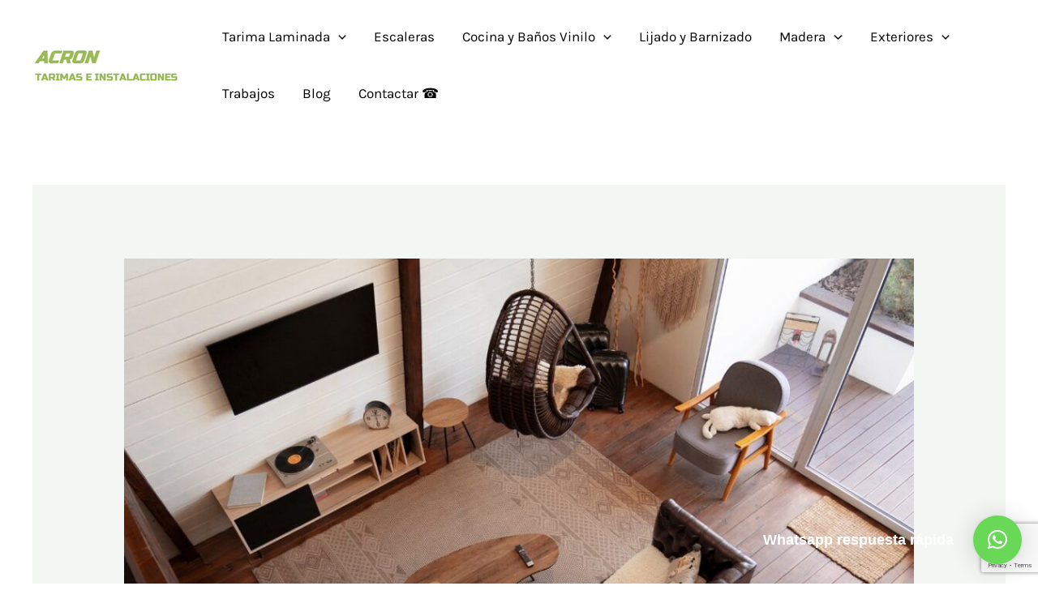

--- FILE ---
content_type: text/html; charset=utf-8
request_url: https://www.google.com/recaptcha/api2/anchor?ar=1&k=6LdzWnsaAAAAABxeZ2-T9vsmJj7sA4Vn2-eetIL6&co=aHR0cHM6Ly9hY3JvbnRhcmltYXMuZXM6NDQz&hl=en&v=PoyoqOPhxBO7pBk68S4YbpHZ&size=invisible&anchor-ms=20000&execute-ms=30000&cb=du5771go4640
body_size: 48672
content:
<!DOCTYPE HTML><html dir="ltr" lang="en"><head><meta http-equiv="Content-Type" content="text/html; charset=UTF-8">
<meta http-equiv="X-UA-Compatible" content="IE=edge">
<title>reCAPTCHA</title>
<style type="text/css">
/* cyrillic-ext */
@font-face {
  font-family: 'Roboto';
  font-style: normal;
  font-weight: 400;
  font-stretch: 100%;
  src: url(//fonts.gstatic.com/s/roboto/v48/KFO7CnqEu92Fr1ME7kSn66aGLdTylUAMa3GUBHMdazTgWw.woff2) format('woff2');
  unicode-range: U+0460-052F, U+1C80-1C8A, U+20B4, U+2DE0-2DFF, U+A640-A69F, U+FE2E-FE2F;
}
/* cyrillic */
@font-face {
  font-family: 'Roboto';
  font-style: normal;
  font-weight: 400;
  font-stretch: 100%;
  src: url(//fonts.gstatic.com/s/roboto/v48/KFO7CnqEu92Fr1ME7kSn66aGLdTylUAMa3iUBHMdazTgWw.woff2) format('woff2');
  unicode-range: U+0301, U+0400-045F, U+0490-0491, U+04B0-04B1, U+2116;
}
/* greek-ext */
@font-face {
  font-family: 'Roboto';
  font-style: normal;
  font-weight: 400;
  font-stretch: 100%;
  src: url(//fonts.gstatic.com/s/roboto/v48/KFO7CnqEu92Fr1ME7kSn66aGLdTylUAMa3CUBHMdazTgWw.woff2) format('woff2');
  unicode-range: U+1F00-1FFF;
}
/* greek */
@font-face {
  font-family: 'Roboto';
  font-style: normal;
  font-weight: 400;
  font-stretch: 100%;
  src: url(//fonts.gstatic.com/s/roboto/v48/KFO7CnqEu92Fr1ME7kSn66aGLdTylUAMa3-UBHMdazTgWw.woff2) format('woff2');
  unicode-range: U+0370-0377, U+037A-037F, U+0384-038A, U+038C, U+038E-03A1, U+03A3-03FF;
}
/* math */
@font-face {
  font-family: 'Roboto';
  font-style: normal;
  font-weight: 400;
  font-stretch: 100%;
  src: url(//fonts.gstatic.com/s/roboto/v48/KFO7CnqEu92Fr1ME7kSn66aGLdTylUAMawCUBHMdazTgWw.woff2) format('woff2');
  unicode-range: U+0302-0303, U+0305, U+0307-0308, U+0310, U+0312, U+0315, U+031A, U+0326-0327, U+032C, U+032F-0330, U+0332-0333, U+0338, U+033A, U+0346, U+034D, U+0391-03A1, U+03A3-03A9, U+03B1-03C9, U+03D1, U+03D5-03D6, U+03F0-03F1, U+03F4-03F5, U+2016-2017, U+2034-2038, U+203C, U+2040, U+2043, U+2047, U+2050, U+2057, U+205F, U+2070-2071, U+2074-208E, U+2090-209C, U+20D0-20DC, U+20E1, U+20E5-20EF, U+2100-2112, U+2114-2115, U+2117-2121, U+2123-214F, U+2190, U+2192, U+2194-21AE, U+21B0-21E5, U+21F1-21F2, U+21F4-2211, U+2213-2214, U+2216-22FF, U+2308-230B, U+2310, U+2319, U+231C-2321, U+2336-237A, U+237C, U+2395, U+239B-23B7, U+23D0, U+23DC-23E1, U+2474-2475, U+25AF, U+25B3, U+25B7, U+25BD, U+25C1, U+25CA, U+25CC, U+25FB, U+266D-266F, U+27C0-27FF, U+2900-2AFF, U+2B0E-2B11, U+2B30-2B4C, U+2BFE, U+3030, U+FF5B, U+FF5D, U+1D400-1D7FF, U+1EE00-1EEFF;
}
/* symbols */
@font-face {
  font-family: 'Roboto';
  font-style: normal;
  font-weight: 400;
  font-stretch: 100%;
  src: url(//fonts.gstatic.com/s/roboto/v48/KFO7CnqEu92Fr1ME7kSn66aGLdTylUAMaxKUBHMdazTgWw.woff2) format('woff2');
  unicode-range: U+0001-000C, U+000E-001F, U+007F-009F, U+20DD-20E0, U+20E2-20E4, U+2150-218F, U+2190, U+2192, U+2194-2199, U+21AF, U+21E6-21F0, U+21F3, U+2218-2219, U+2299, U+22C4-22C6, U+2300-243F, U+2440-244A, U+2460-24FF, U+25A0-27BF, U+2800-28FF, U+2921-2922, U+2981, U+29BF, U+29EB, U+2B00-2BFF, U+4DC0-4DFF, U+FFF9-FFFB, U+10140-1018E, U+10190-1019C, U+101A0, U+101D0-101FD, U+102E0-102FB, U+10E60-10E7E, U+1D2C0-1D2D3, U+1D2E0-1D37F, U+1F000-1F0FF, U+1F100-1F1AD, U+1F1E6-1F1FF, U+1F30D-1F30F, U+1F315, U+1F31C, U+1F31E, U+1F320-1F32C, U+1F336, U+1F378, U+1F37D, U+1F382, U+1F393-1F39F, U+1F3A7-1F3A8, U+1F3AC-1F3AF, U+1F3C2, U+1F3C4-1F3C6, U+1F3CA-1F3CE, U+1F3D4-1F3E0, U+1F3ED, U+1F3F1-1F3F3, U+1F3F5-1F3F7, U+1F408, U+1F415, U+1F41F, U+1F426, U+1F43F, U+1F441-1F442, U+1F444, U+1F446-1F449, U+1F44C-1F44E, U+1F453, U+1F46A, U+1F47D, U+1F4A3, U+1F4B0, U+1F4B3, U+1F4B9, U+1F4BB, U+1F4BF, U+1F4C8-1F4CB, U+1F4D6, U+1F4DA, U+1F4DF, U+1F4E3-1F4E6, U+1F4EA-1F4ED, U+1F4F7, U+1F4F9-1F4FB, U+1F4FD-1F4FE, U+1F503, U+1F507-1F50B, U+1F50D, U+1F512-1F513, U+1F53E-1F54A, U+1F54F-1F5FA, U+1F610, U+1F650-1F67F, U+1F687, U+1F68D, U+1F691, U+1F694, U+1F698, U+1F6AD, U+1F6B2, U+1F6B9-1F6BA, U+1F6BC, U+1F6C6-1F6CF, U+1F6D3-1F6D7, U+1F6E0-1F6EA, U+1F6F0-1F6F3, U+1F6F7-1F6FC, U+1F700-1F7FF, U+1F800-1F80B, U+1F810-1F847, U+1F850-1F859, U+1F860-1F887, U+1F890-1F8AD, U+1F8B0-1F8BB, U+1F8C0-1F8C1, U+1F900-1F90B, U+1F93B, U+1F946, U+1F984, U+1F996, U+1F9E9, U+1FA00-1FA6F, U+1FA70-1FA7C, U+1FA80-1FA89, U+1FA8F-1FAC6, U+1FACE-1FADC, U+1FADF-1FAE9, U+1FAF0-1FAF8, U+1FB00-1FBFF;
}
/* vietnamese */
@font-face {
  font-family: 'Roboto';
  font-style: normal;
  font-weight: 400;
  font-stretch: 100%;
  src: url(//fonts.gstatic.com/s/roboto/v48/KFO7CnqEu92Fr1ME7kSn66aGLdTylUAMa3OUBHMdazTgWw.woff2) format('woff2');
  unicode-range: U+0102-0103, U+0110-0111, U+0128-0129, U+0168-0169, U+01A0-01A1, U+01AF-01B0, U+0300-0301, U+0303-0304, U+0308-0309, U+0323, U+0329, U+1EA0-1EF9, U+20AB;
}
/* latin-ext */
@font-face {
  font-family: 'Roboto';
  font-style: normal;
  font-weight: 400;
  font-stretch: 100%;
  src: url(//fonts.gstatic.com/s/roboto/v48/KFO7CnqEu92Fr1ME7kSn66aGLdTylUAMa3KUBHMdazTgWw.woff2) format('woff2');
  unicode-range: U+0100-02BA, U+02BD-02C5, U+02C7-02CC, U+02CE-02D7, U+02DD-02FF, U+0304, U+0308, U+0329, U+1D00-1DBF, U+1E00-1E9F, U+1EF2-1EFF, U+2020, U+20A0-20AB, U+20AD-20C0, U+2113, U+2C60-2C7F, U+A720-A7FF;
}
/* latin */
@font-face {
  font-family: 'Roboto';
  font-style: normal;
  font-weight: 400;
  font-stretch: 100%;
  src: url(//fonts.gstatic.com/s/roboto/v48/KFO7CnqEu92Fr1ME7kSn66aGLdTylUAMa3yUBHMdazQ.woff2) format('woff2');
  unicode-range: U+0000-00FF, U+0131, U+0152-0153, U+02BB-02BC, U+02C6, U+02DA, U+02DC, U+0304, U+0308, U+0329, U+2000-206F, U+20AC, U+2122, U+2191, U+2193, U+2212, U+2215, U+FEFF, U+FFFD;
}
/* cyrillic-ext */
@font-face {
  font-family: 'Roboto';
  font-style: normal;
  font-weight: 500;
  font-stretch: 100%;
  src: url(//fonts.gstatic.com/s/roboto/v48/KFO7CnqEu92Fr1ME7kSn66aGLdTylUAMa3GUBHMdazTgWw.woff2) format('woff2');
  unicode-range: U+0460-052F, U+1C80-1C8A, U+20B4, U+2DE0-2DFF, U+A640-A69F, U+FE2E-FE2F;
}
/* cyrillic */
@font-face {
  font-family: 'Roboto';
  font-style: normal;
  font-weight: 500;
  font-stretch: 100%;
  src: url(//fonts.gstatic.com/s/roboto/v48/KFO7CnqEu92Fr1ME7kSn66aGLdTylUAMa3iUBHMdazTgWw.woff2) format('woff2');
  unicode-range: U+0301, U+0400-045F, U+0490-0491, U+04B0-04B1, U+2116;
}
/* greek-ext */
@font-face {
  font-family: 'Roboto';
  font-style: normal;
  font-weight: 500;
  font-stretch: 100%;
  src: url(//fonts.gstatic.com/s/roboto/v48/KFO7CnqEu92Fr1ME7kSn66aGLdTylUAMa3CUBHMdazTgWw.woff2) format('woff2');
  unicode-range: U+1F00-1FFF;
}
/* greek */
@font-face {
  font-family: 'Roboto';
  font-style: normal;
  font-weight: 500;
  font-stretch: 100%;
  src: url(//fonts.gstatic.com/s/roboto/v48/KFO7CnqEu92Fr1ME7kSn66aGLdTylUAMa3-UBHMdazTgWw.woff2) format('woff2');
  unicode-range: U+0370-0377, U+037A-037F, U+0384-038A, U+038C, U+038E-03A1, U+03A3-03FF;
}
/* math */
@font-face {
  font-family: 'Roboto';
  font-style: normal;
  font-weight: 500;
  font-stretch: 100%;
  src: url(//fonts.gstatic.com/s/roboto/v48/KFO7CnqEu92Fr1ME7kSn66aGLdTylUAMawCUBHMdazTgWw.woff2) format('woff2');
  unicode-range: U+0302-0303, U+0305, U+0307-0308, U+0310, U+0312, U+0315, U+031A, U+0326-0327, U+032C, U+032F-0330, U+0332-0333, U+0338, U+033A, U+0346, U+034D, U+0391-03A1, U+03A3-03A9, U+03B1-03C9, U+03D1, U+03D5-03D6, U+03F0-03F1, U+03F4-03F5, U+2016-2017, U+2034-2038, U+203C, U+2040, U+2043, U+2047, U+2050, U+2057, U+205F, U+2070-2071, U+2074-208E, U+2090-209C, U+20D0-20DC, U+20E1, U+20E5-20EF, U+2100-2112, U+2114-2115, U+2117-2121, U+2123-214F, U+2190, U+2192, U+2194-21AE, U+21B0-21E5, U+21F1-21F2, U+21F4-2211, U+2213-2214, U+2216-22FF, U+2308-230B, U+2310, U+2319, U+231C-2321, U+2336-237A, U+237C, U+2395, U+239B-23B7, U+23D0, U+23DC-23E1, U+2474-2475, U+25AF, U+25B3, U+25B7, U+25BD, U+25C1, U+25CA, U+25CC, U+25FB, U+266D-266F, U+27C0-27FF, U+2900-2AFF, U+2B0E-2B11, U+2B30-2B4C, U+2BFE, U+3030, U+FF5B, U+FF5D, U+1D400-1D7FF, U+1EE00-1EEFF;
}
/* symbols */
@font-face {
  font-family: 'Roboto';
  font-style: normal;
  font-weight: 500;
  font-stretch: 100%;
  src: url(//fonts.gstatic.com/s/roboto/v48/KFO7CnqEu92Fr1ME7kSn66aGLdTylUAMaxKUBHMdazTgWw.woff2) format('woff2');
  unicode-range: U+0001-000C, U+000E-001F, U+007F-009F, U+20DD-20E0, U+20E2-20E4, U+2150-218F, U+2190, U+2192, U+2194-2199, U+21AF, U+21E6-21F0, U+21F3, U+2218-2219, U+2299, U+22C4-22C6, U+2300-243F, U+2440-244A, U+2460-24FF, U+25A0-27BF, U+2800-28FF, U+2921-2922, U+2981, U+29BF, U+29EB, U+2B00-2BFF, U+4DC0-4DFF, U+FFF9-FFFB, U+10140-1018E, U+10190-1019C, U+101A0, U+101D0-101FD, U+102E0-102FB, U+10E60-10E7E, U+1D2C0-1D2D3, U+1D2E0-1D37F, U+1F000-1F0FF, U+1F100-1F1AD, U+1F1E6-1F1FF, U+1F30D-1F30F, U+1F315, U+1F31C, U+1F31E, U+1F320-1F32C, U+1F336, U+1F378, U+1F37D, U+1F382, U+1F393-1F39F, U+1F3A7-1F3A8, U+1F3AC-1F3AF, U+1F3C2, U+1F3C4-1F3C6, U+1F3CA-1F3CE, U+1F3D4-1F3E0, U+1F3ED, U+1F3F1-1F3F3, U+1F3F5-1F3F7, U+1F408, U+1F415, U+1F41F, U+1F426, U+1F43F, U+1F441-1F442, U+1F444, U+1F446-1F449, U+1F44C-1F44E, U+1F453, U+1F46A, U+1F47D, U+1F4A3, U+1F4B0, U+1F4B3, U+1F4B9, U+1F4BB, U+1F4BF, U+1F4C8-1F4CB, U+1F4D6, U+1F4DA, U+1F4DF, U+1F4E3-1F4E6, U+1F4EA-1F4ED, U+1F4F7, U+1F4F9-1F4FB, U+1F4FD-1F4FE, U+1F503, U+1F507-1F50B, U+1F50D, U+1F512-1F513, U+1F53E-1F54A, U+1F54F-1F5FA, U+1F610, U+1F650-1F67F, U+1F687, U+1F68D, U+1F691, U+1F694, U+1F698, U+1F6AD, U+1F6B2, U+1F6B9-1F6BA, U+1F6BC, U+1F6C6-1F6CF, U+1F6D3-1F6D7, U+1F6E0-1F6EA, U+1F6F0-1F6F3, U+1F6F7-1F6FC, U+1F700-1F7FF, U+1F800-1F80B, U+1F810-1F847, U+1F850-1F859, U+1F860-1F887, U+1F890-1F8AD, U+1F8B0-1F8BB, U+1F8C0-1F8C1, U+1F900-1F90B, U+1F93B, U+1F946, U+1F984, U+1F996, U+1F9E9, U+1FA00-1FA6F, U+1FA70-1FA7C, U+1FA80-1FA89, U+1FA8F-1FAC6, U+1FACE-1FADC, U+1FADF-1FAE9, U+1FAF0-1FAF8, U+1FB00-1FBFF;
}
/* vietnamese */
@font-face {
  font-family: 'Roboto';
  font-style: normal;
  font-weight: 500;
  font-stretch: 100%;
  src: url(//fonts.gstatic.com/s/roboto/v48/KFO7CnqEu92Fr1ME7kSn66aGLdTylUAMa3OUBHMdazTgWw.woff2) format('woff2');
  unicode-range: U+0102-0103, U+0110-0111, U+0128-0129, U+0168-0169, U+01A0-01A1, U+01AF-01B0, U+0300-0301, U+0303-0304, U+0308-0309, U+0323, U+0329, U+1EA0-1EF9, U+20AB;
}
/* latin-ext */
@font-face {
  font-family: 'Roboto';
  font-style: normal;
  font-weight: 500;
  font-stretch: 100%;
  src: url(//fonts.gstatic.com/s/roboto/v48/KFO7CnqEu92Fr1ME7kSn66aGLdTylUAMa3KUBHMdazTgWw.woff2) format('woff2');
  unicode-range: U+0100-02BA, U+02BD-02C5, U+02C7-02CC, U+02CE-02D7, U+02DD-02FF, U+0304, U+0308, U+0329, U+1D00-1DBF, U+1E00-1E9F, U+1EF2-1EFF, U+2020, U+20A0-20AB, U+20AD-20C0, U+2113, U+2C60-2C7F, U+A720-A7FF;
}
/* latin */
@font-face {
  font-family: 'Roboto';
  font-style: normal;
  font-weight: 500;
  font-stretch: 100%;
  src: url(//fonts.gstatic.com/s/roboto/v48/KFO7CnqEu92Fr1ME7kSn66aGLdTylUAMa3yUBHMdazQ.woff2) format('woff2');
  unicode-range: U+0000-00FF, U+0131, U+0152-0153, U+02BB-02BC, U+02C6, U+02DA, U+02DC, U+0304, U+0308, U+0329, U+2000-206F, U+20AC, U+2122, U+2191, U+2193, U+2212, U+2215, U+FEFF, U+FFFD;
}
/* cyrillic-ext */
@font-face {
  font-family: 'Roboto';
  font-style: normal;
  font-weight: 900;
  font-stretch: 100%;
  src: url(//fonts.gstatic.com/s/roboto/v48/KFO7CnqEu92Fr1ME7kSn66aGLdTylUAMa3GUBHMdazTgWw.woff2) format('woff2');
  unicode-range: U+0460-052F, U+1C80-1C8A, U+20B4, U+2DE0-2DFF, U+A640-A69F, U+FE2E-FE2F;
}
/* cyrillic */
@font-face {
  font-family: 'Roboto';
  font-style: normal;
  font-weight: 900;
  font-stretch: 100%;
  src: url(//fonts.gstatic.com/s/roboto/v48/KFO7CnqEu92Fr1ME7kSn66aGLdTylUAMa3iUBHMdazTgWw.woff2) format('woff2');
  unicode-range: U+0301, U+0400-045F, U+0490-0491, U+04B0-04B1, U+2116;
}
/* greek-ext */
@font-face {
  font-family: 'Roboto';
  font-style: normal;
  font-weight: 900;
  font-stretch: 100%;
  src: url(//fonts.gstatic.com/s/roboto/v48/KFO7CnqEu92Fr1ME7kSn66aGLdTylUAMa3CUBHMdazTgWw.woff2) format('woff2');
  unicode-range: U+1F00-1FFF;
}
/* greek */
@font-face {
  font-family: 'Roboto';
  font-style: normal;
  font-weight: 900;
  font-stretch: 100%;
  src: url(//fonts.gstatic.com/s/roboto/v48/KFO7CnqEu92Fr1ME7kSn66aGLdTylUAMa3-UBHMdazTgWw.woff2) format('woff2');
  unicode-range: U+0370-0377, U+037A-037F, U+0384-038A, U+038C, U+038E-03A1, U+03A3-03FF;
}
/* math */
@font-face {
  font-family: 'Roboto';
  font-style: normal;
  font-weight: 900;
  font-stretch: 100%;
  src: url(//fonts.gstatic.com/s/roboto/v48/KFO7CnqEu92Fr1ME7kSn66aGLdTylUAMawCUBHMdazTgWw.woff2) format('woff2');
  unicode-range: U+0302-0303, U+0305, U+0307-0308, U+0310, U+0312, U+0315, U+031A, U+0326-0327, U+032C, U+032F-0330, U+0332-0333, U+0338, U+033A, U+0346, U+034D, U+0391-03A1, U+03A3-03A9, U+03B1-03C9, U+03D1, U+03D5-03D6, U+03F0-03F1, U+03F4-03F5, U+2016-2017, U+2034-2038, U+203C, U+2040, U+2043, U+2047, U+2050, U+2057, U+205F, U+2070-2071, U+2074-208E, U+2090-209C, U+20D0-20DC, U+20E1, U+20E5-20EF, U+2100-2112, U+2114-2115, U+2117-2121, U+2123-214F, U+2190, U+2192, U+2194-21AE, U+21B0-21E5, U+21F1-21F2, U+21F4-2211, U+2213-2214, U+2216-22FF, U+2308-230B, U+2310, U+2319, U+231C-2321, U+2336-237A, U+237C, U+2395, U+239B-23B7, U+23D0, U+23DC-23E1, U+2474-2475, U+25AF, U+25B3, U+25B7, U+25BD, U+25C1, U+25CA, U+25CC, U+25FB, U+266D-266F, U+27C0-27FF, U+2900-2AFF, U+2B0E-2B11, U+2B30-2B4C, U+2BFE, U+3030, U+FF5B, U+FF5D, U+1D400-1D7FF, U+1EE00-1EEFF;
}
/* symbols */
@font-face {
  font-family: 'Roboto';
  font-style: normal;
  font-weight: 900;
  font-stretch: 100%;
  src: url(//fonts.gstatic.com/s/roboto/v48/KFO7CnqEu92Fr1ME7kSn66aGLdTylUAMaxKUBHMdazTgWw.woff2) format('woff2');
  unicode-range: U+0001-000C, U+000E-001F, U+007F-009F, U+20DD-20E0, U+20E2-20E4, U+2150-218F, U+2190, U+2192, U+2194-2199, U+21AF, U+21E6-21F0, U+21F3, U+2218-2219, U+2299, U+22C4-22C6, U+2300-243F, U+2440-244A, U+2460-24FF, U+25A0-27BF, U+2800-28FF, U+2921-2922, U+2981, U+29BF, U+29EB, U+2B00-2BFF, U+4DC0-4DFF, U+FFF9-FFFB, U+10140-1018E, U+10190-1019C, U+101A0, U+101D0-101FD, U+102E0-102FB, U+10E60-10E7E, U+1D2C0-1D2D3, U+1D2E0-1D37F, U+1F000-1F0FF, U+1F100-1F1AD, U+1F1E6-1F1FF, U+1F30D-1F30F, U+1F315, U+1F31C, U+1F31E, U+1F320-1F32C, U+1F336, U+1F378, U+1F37D, U+1F382, U+1F393-1F39F, U+1F3A7-1F3A8, U+1F3AC-1F3AF, U+1F3C2, U+1F3C4-1F3C6, U+1F3CA-1F3CE, U+1F3D4-1F3E0, U+1F3ED, U+1F3F1-1F3F3, U+1F3F5-1F3F7, U+1F408, U+1F415, U+1F41F, U+1F426, U+1F43F, U+1F441-1F442, U+1F444, U+1F446-1F449, U+1F44C-1F44E, U+1F453, U+1F46A, U+1F47D, U+1F4A3, U+1F4B0, U+1F4B3, U+1F4B9, U+1F4BB, U+1F4BF, U+1F4C8-1F4CB, U+1F4D6, U+1F4DA, U+1F4DF, U+1F4E3-1F4E6, U+1F4EA-1F4ED, U+1F4F7, U+1F4F9-1F4FB, U+1F4FD-1F4FE, U+1F503, U+1F507-1F50B, U+1F50D, U+1F512-1F513, U+1F53E-1F54A, U+1F54F-1F5FA, U+1F610, U+1F650-1F67F, U+1F687, U+1F68D, U+1F691, U+1F694, U+1F698, U+1F6AD, U+1F6B2, U+1F6B9-1F6BA, U+1F6BC, U+1F6C6-1F6CF, U+1F6D3-1F6D7, U+1F6E0-1F6EA, U+1F6F0-1F6F3, U+1F6F7-1F6FC, U+1F700-1F7FF, U+1F800-1F80B, U+1F810-1F847, U+1F850-1F859, U+1F860-1F887, U+1F890-1F8AD, U+1F8B0-1F8BB, U+1F8C0-1F8C1, U+1F900-1F90B, U+1F93B, U+1F946, U+1F984, U+1F996, U+1F9E9, U+1FA00-1FA6F, U+1FA70-1FA7C, U+1FA80-1FA89, U+1FA8F-1FAC6, U+1FACE-1FADC, U+1FADF-1FAE9, U+1FAF0-1FAF8, U+1FB00-1FBFF;
}
/* vietnamese */
@font-face {
  font-family: 'Roboto';
  font-style: normal;
  font-weight: 900;
  font-stretch: 100%;
  src: url(//fonts.gstatic.com/s/roboto/v48/KFO7CnqEu92Fr1ME7kSn66aGLdTylUAMa3OUBHMdazTgWw.woff2) format('woff2');
  unicode-range: U+0102-0103, U+0110-0111, U+0128-0129, U+0168-0169, U+01A0-01A1, U+01AF-01B0, U+0300-0301, U+0303-0304, U+0308-0309, U+0323, U+0329, U+1EA0-1EF9, U+20AB;
}
/* latin-ext */
@font-face {
  font-family: 'Roboto';
  font-style: normal;
  font-weight: 900;
  font-stretch: 100%;
  src: url(//fonts.gstatic.com/s/roboto/v48/KFO7CnqEu92Fr1ME7kSn66aGLdTylUAMa3KUBHMdazTgWw.woff2) format('woff2');
  unicode-range: U+0100-02BA, U+02BD-02C5, U+02C7-02CC, U+02CE-02D7, U+02DD-02FF, U+0304, U+0308, U+0329, U+1D00-1DBF, U+1E00-1E9F, U+1EF2-1EFF, U+2020, U+20A0-20AB, U+20AD-20C0, U+2113, U+2C60-2C7F, U+A720-A7FF;
}
/* latin */
@font-face {
  font-family: 'Roboto';
  font-style: normal;
  font-weight: 900;
  font-stretch: 100%;
  src: url(//fonts.gstatic.com/s/roboto/v48/KFO7CnqEu92Fr1ME7kSn66aGLdTylUAMa3yUBHMdazQ.woff2) format('woff2');
  unicode-range: U+0000-00FF, U+0131, U+0152-0153, U+02BB-02BC, U+02C6, U+02DA, U+02DC, U+0304, U+0308, U+0329, U+2000-206F, U+20AC, U+2122, U+2191, U+2193, U+2212, U+2215, U+FEFF, U+FFFD;
}

</style>
<link rel="stylesheet" type="text/css" href="https://www.gstatic.com/recaptcha/releases/PoyoqOPhxBO7pBk68S4YbpHZ/styles__ltr.css">
<script nonce="oYjGV72dUnJGmEi5DMHhZA" type="text/javascript">window['__recaptcha_api'] = 'https://www.google.com/recaptcha/api2/';</script>
<script type="text/javascript" src="https://www.gstatic.com/recaptcha/releases/PoyoqOPhxBO7pBk68S4YbpHZ/recaptcha__en.js" nonce="oYjGV72dUnJGmEi5DMHhZA">
      
    </script></head>
<body><div id="rc-anchor-alert" class="rc-anchor-alert"></div>
<input type="hidden" id="recaptcha-token" value="[base64]">
<script type="text/javascript" nonce="oYjGV72dUnJGmEi5DMHhZA">
      recaptcha.anchor.Main.init("[\x22ainput\x22,[\x22bgdata\x22,\x22\x22,\[base64]/[base64]/UltIKytdPWE6KGE8MjA0OD9SW0grK109YT4+NnwxOTI6KChhJjY0NTEyKT09NTUyOTYmJnErMTxoLmxlbmd0aCYmKGguY2hhckNvZGVBdChxKzEpJjY0NTEyKT09NTYzMjA/[base64]/MjU1OlI/[base64]/[base64]/[base64]/[base64]/[base64]/[base64]/[base64]/[base64]/[base64]/[base64]\x22,\[base64]\\u003d\x22,\x22w5AlEcOwL8ObZ8K/[base64]/wqpFw4TCpWghSRBDYcK5TsKkZlfDp8O6w4JWEiYcw5DCm8KmTcKQPnLCvMOpV2N+wpUDScKNJsKAwoIhw6IPKcONw65dwoMxwpvDnsO0LjwHHMO9bA3CvnHCucO9wpROwrcXwo0/w5jDosOJw5HCsmjDswXDlMOOcMKdFT1mR0LDhA/Dl8KxOWdeWhpIL2jCuyt5cWkSw5fCq8KpPsKeIQsJw6zDtWrDhwTCmcOOw7XCnx8AdsOkwosJSMKdfifCmF7CosKRwrhzwonDqGnCqsKgblMPw7fDvMO4b8OxMMO+wpLDrk3CqWAYa1zCrcOQwoDDo8KmIXTDicOrwq3CqVpQdkHCrsOvF8KUPWfDgMOUHMOBC0/DlMONJ8KdfwPDusKhL8OTw4I+w61Wwp3Ck8OyF8K3w7s4w5pqWlHCusO7fsKdwqDCk8Oiwp1tw4DCj8O/dXsHwoPDicOHwpFNw5nDtsKXw5sRwoXCnWTDsnNWKBdWw6sGwr/Cp2XCnzTCo1pRZXU2fMOKJcOBwrXChBLDgxPCjsOEf0EsecKbQiEHw7IJV2VawrY1wq7CjcKFw6XDs8ObTSR3w5PCkMOhw4lnF8KpCybCnsO3w6sZwpYvRCnDgsO2KixEJD3DtjHClScww4YDwqQyJMOcwrNEYMOFw5w6bsOVw4AEOls/HRJywrDCsBIfRErClHA0EMKVWA0WOUhffw91B8Opw4bCqcKJw5Fsw7E4fcKmNcOnwrVBwrHDj8OeLgwmODnDjcO5w4JKZcOlwo/CmEZ0w5TDpxHCrsKpFsKFw4BkHkMEEjtNwqdCZALDq8KnOcOmSMK4dsKkwrrDlcOYeHJpChHCgMO2UX/CvVXDnwA7w6hbCMOjwqFHw4rChG5xw7HDg8KQwrZUAMKEwpnCk3fDlsK9w7Z9PDQFwrbCscO6wrPCiwI3WUAEKWPCmsKmwrHCqMOzwqdKw7IRw67ChMOJw4NGd0/ClF/[base64]/DscO/[base64]/[base64]/DimPCsy93EmNbah90woDCvsO0AsKvWhBWZsOkwonCmsKVw6vClsOVw5EfZxfDpwcrw6ZVb8OhwpfDqVzDo8KSw4M2w6PCpMKGWjPClsKHw6HDg2cOL0fCocOJwodTB0hpbMO/w6zCnsOhB1cLwp3CicOhw57CsMKjwqwhJsOeQsOIw7E5w57DhEZbZSpLG8ONeVPCmsO9T1New4fCucKBw71wKzPCvQ7CucOXHMO/UT/CmT9Qw6YFNUfDosO/csK1LW5TaMK5EkduwoAZw7HCp8OzVDzCqVBHw43DkcOhwpYtwozDncO6worDoEPDkgNHwobCsMOQwro1P2d7w49mw64tw53Ck1JjW3TCuxbDjT5YNiIaDsOMaUwjwrxGSClzZyHDuGAJwrzDqMKkw6oXMjXDlWQEwq02w4/CmRtEZ8OGdQt3wp1qE8Oew7Yuw6HCpXccwrDDosOqMjrDsS3DgU5HwqYGJMKIw64YwqXCksOTw4DCiitvWcKya8OvKyHClCXDrMKrwolBe8ORw4IdcsKPw7dqwqh9I8K4OknDumPCi8KIFQU8w5A6OS/CgAJxwqDCosONR8KgGMO8O8KPw6HCl8OPwocBw5t0YgHDrUJeZn9Tw7FKBcK6wpkqwpvDjic1DMO/[base64]/DksOGQkzDncO+w67Co3PChkDDosOtCsO4aMKkccK9wrUWwq1qMRPCl8Ojc8KvDjJNGMKbfcK2wr/[base64]/DncO8TkjCp8Oxw4XDu8KJwo1BHMKSLlB+LzPDtcO5wo12C0XCtsKYwrB+PEB4wokeSRnDpSDDt0JAw57CvTDDusKtRcK4w7lqwpYpeiNYcDchwrbDuxNqwr/[base64]/w7/Dh8OOw7TCslpmw6VJOEHCnndow5HDj8KVGcO3fAATLG/CgQ/CtcOMwo7DicOiwrPDu8OWwo1iw4jCjcOFWloewpFSwrPCkzbDiMO+w6ZiXMKvw4EaEsKpw7lPwrMSMGnCvsKEW8K3f8OlwpXDjcONwpNIdF8aw4zDrz4bFnTCmMOZBh91wrfDsMK/wqg5SMOrKEBUHsKSMMONwqfCl8K6XsKEwpzDmcKPYcKTYcO/ZitNw4w8eQYzaMOgC2Z5VDjClcKmwqc9TUAoHMKGw6rDnBknLkN9D8KXw4/CiMK2wqnDhcOzD8O9w4/CmMKsV3/CpcOMw6TCgMO2wrdQZsKaw4DCjnTDgWPCmcOYw5jDunXDqHopBlo0w6wbN8OPL8KFw4dLw6wewp/Dr8Oyw6QDw67DvkIowrA3fcKxZRvDjj4ew4wBwqlpazTDvxYawoAWVsOiwqArNsOZwoUhw755bMKvG14kIcKDMMO4eVoMw5dne1XDjMOTT8Kfw4nCtgzDkEjCo8Omw47DqnJqZsOmw77CtsOvScONw7diwoLDt8OMS8KcWcOzw5HDlcOxGE8cwqQ/PsKjAsKvw6zDmsKmJwl3T8KCMcO8w7gqwo3DrMO6PMKTdcKaWWDDnsKswpJxX8KGIGVdTsOOw41aw7Y4b8OlYsOcwqRfw7M6w5LDicOgexnDjMOowr8WJyHDrsOKDcO/N0rCqU7DsMO+b3EkWMKnN8ODIzQud8OkD8ONTcKpKMOBAAsXHF11RcONJAESZwjDhEhyw4FnVgZyfsOzTTzCtntAw5ZZw5FzVC1Fw67CkMOzYENQwrF9w5tzw6LDuj/Dr3/Dt8KaXi7CgWLCpcOQCsKOw6kkWsKFDUTDmsK0wpvDskDDtirDl05NwpfCvx/CtcORJcOvegFNJ1PCpcKLwqFGw7Rbw5FIw5nDjsKpb8K3ScKOwrMgcg5dXsKmT24ww7MEBkgIwocXwqpTcwQ4KTtOw7/DlgTDmVDDg8O8wqsYw6nClQLDisOPYFfDlkpZwpLCsBtWPDXDnTcUw4PDpEVhwrrChcOKw4fCuSPCuTLCmVhGYwYUw5PCqh4/[base64]/CjC7DmxrDrwc+D0Q/[base64]/wq7DlGrCqMKSbsOdWSXCkMO9fF4mwpPDusK2BW/DhAsYwoPDkE4EAyV5XWJqwrt/[base64]/CqlbDocKnw6rDpGTCg8Oldy7Dsmpsw4Z3w5bClArDhsOQwobDgsK4bkEBI8O/VTcew67Dt8KnR3o2wqYxwpLCpMKnR1kwD8KTwplZBsKSGT4zw6DDsMODwpJDFsO+RcK1wroywqMpa8Khw4M1w7/DhcOkHhHDrcKrw4xHw5N6w5HCpMKWEn19IcO4BcKyM3XDogfDisKYwpsEwo1AwqrCj1Z7dXXCr8KxwrvDuMK+w63CqCovR1UBw5Yxw53CvVsuCn3CqyfDgMOdw4DDoGrCnsO1Al3Cs8KiWT/DjcO/w5Uhc8OQw67CsGbDk8OYAsKuVMOZwoHDj2PCn8KmGcOKw5TDuBpOw5J/KsOawovDs28NwrsywobCrkXDliImw5zCpjjDmyYqKMKyNjnCum9eK8KBD25mDMKFUsK4dRTCtynDosOxaERQwqZiwpMZR8Kyw4jCqsKbQ3DCjsOMwrQnw7Alw5xdWg7DtcOAwpwawqXDhxTCuiHClcKqM8OiYXh7UxB7w7fCuTwPw5/DvsKkw57DqTZhM0/CscOTHcKTwp5ua2QaScKBacOVWxg8WXrDp8KkWwVnw5EawqkURsKVw5rDt8K8D8OIw5dRUMOIwrLDvjjDjlQ4IAhVLMKuw74Ww59XWlAew6TDmEjClsKnAcOAWybCg8KCw4scw6coYMOoDS/Dl1bClMO6w5J3RMKBJmASw7rCv8OUw4BCw7PCtMKHV8O3MQZQwopeMnhTwoxZwr/CjCPDtw/CgsOYwoHDtMKeUBzDjcKcXk90w6LCghYewqEbYjAdw7vDmsOYwrfCj8KhfMODwqvDg8OaA8OAdcK1RsOKwpEjTMOVKcKRDsOoAm/Cq1TDlWbCuMOPBBnCucK0SlHDtsOeTsKMVsK6LMO3wp3CkyXDt8KxwpI6FMO9f8KERhlRQsKiwoLCvcK6w5hEwqHDs2LDhcOlYRHCgsK8aVI/woDDocKjwrUSwrfCkinCmcO9w6JFwoDCisKsLsOFw7wDfVwpNnLDpsKJS8KXwrzCnErDnsKGwovCp8K/wrzDmzp5KC7Cr1XDoTchWS9Nwq5wC8KFIQpMwoLCiz/DknnCvcOiCMKuwrQST8O/wrbDo37DuRJdw5TCmcK+JS8Xwo7DsWd0KcOxAFfDgcO6JMOqwq4vwrIhwok3w4HDojzCrMK3w4Q2w4nCqcKcw4lNXRXCgCfCv8Olw71WwrPCg1jCn8O9wqDCjTgfdcKKwpJ3w54/w5xEQ1XDnGVVK2bCrMOVwrXDu1cZwrZfwokiwrvDo8OcZMKoYXXDpsOpwqjCjcOyJsKAbwzDiytOW8KnNG1Fw43DjHHDlMOawpJDLRwBw5Muw6zCiMOGwp/DiMKhwqoMLsOFw6oewofDssKuP8KlwqsZb1TChU/Dr8OMworDmgIPwphCUcOHwpvDi8K2W8OYw4p0w6PCqnglNHE/BGZoYQbCgcKLwoFxEDXDpsOTNRDCuVhJwrPDn8OawoHDicKqbjdUHyJ2HHoQYnbDocOfIBdZwoDDngnDr8O3FmFRw5MnwopQw5/[base64]/[base64]/ChXlIw6IgBSo3w63DlsKjwrURw4LDu0Isw6fDrVpNcsOFUcOSw7jCk2xiwo3Dhjc3JnLCuCMvw48fw7bDhjpPwpcxPCjCu8KDwpbDp3zCiMO8w6wle8KDdcKrRzI4w4zDjS/CrcKXfQBNQhtvez7CoTA+X3Atw7kjCBdPXcKswrlyworCpMOtwoTDgsO1AiNowpvCksOHTXU+w5rDv2UZcsKrGXR/GTLDnMO+w47CpMKDZcOcKxkCwptvURjCm8O2W3/[base64]/woPCrMOCKcK9wq4rwofDnQvDusKVCzVlRcOWwp8WFV09wpBfGUwTTcOTQ8OxwoLCgMOrJU9gYixqFMKYw6MdwqZCa2jCoSQWwp3CqDQKw6BEwrDClEcGWyHCnsOSw6gcMMORw5zDlCvClsObwqrCv8OYAsOHw7zDsBwzwrtMecKzw7/DjsOeFH4ew6fDmGPDncOdBQrClsOHw7nDj8Okwo/DvEXDnsK4wpvDnEkIBhcpS2RHMMKBA0cmRwxSEC7Cm27DpUQuwpHDpCo5MMOfwoAfwqPDtkbDqCfDnMKJwp1NEEsoasOWQRbCmsO2NA3DhcOrw45NwrAILMO4w4hGAcO/cxtgTMOUwrnDvTBowqnCoBbDpk3CsnDDgsOTwpR7w5LCpAbDoylCw50hwozDhMOjwpgOUHjDvcKoVQtbY34cwrBPM1/CucO/RMK1FXpCwq5GwqBgFcKZUMOJw7fDrMKEw63DjgM6R8OPGCXCqWBuTC4DwpU5SmISe8KqH19Ed3RGXXN4TVkqD8OqQQBDwqDCvVLCscKiwqwIw5rDvkDDlXhdJcKJw4PCvx8AA8KUaFnCkMOhwpstw6vChHNWwr/CmcO4w7fDpsOlPcKGwqTDqlVwPcOpwrlJwqIqwoxiM0kWAWYYLsOgwrHDusKkVMOIwpfCu3F7w7/CnwI/wrBLw6AWw4QuXMOPH8OAwpEoRsOqwqpPSDZYwoAMCUlpw5QYBcOswpPClDXDucK3w67CmTXCsyzDkMO7eMOMOsK3woQhwow6EMKTwosWS8KtwpEvw4LDtSfDumVwXgDDpDsbDcKPwrrDj8O4U17CpEtiwosew703wofDjzAGTVHDhMOMwokmwqXDscKzw7k/TUpDwoXDt8O3wqXDnMKbwrxPGMKJw4/Cr8KbZ8O9NcOuKh1dAcO7w5XClBsjw6bDmQcKwpBPw5DDqGRVT8KJWcKSBcOhOcOMw7E9VMOHCCHCrMO3KMK8wooBL1/Ci8Ogw4fDmXrDtGpSKW5YEyw1wpXDrx3DhyjDtMKgHGrCqlrDrTjCqzvCtcKmwocJw7k3emwswonCtgw2w6rDm8KEworDh0QCw7jDm0oqUmRZw4VQZ8Kzw6nCplLDlEXCgMOOw6kCw551VcO4wr/CmyM1wr5vJFUrwpBFCz0dSVhwwqRmSMOCF8KhB2khRsKudBrCqH3CkgvDscK0wrfCjcKpwqdswrAubsOdfcOZMQkhwrF8wqsQLz3DisOPfURhwrzDgmXClA7Ch0XCrDDDm8OHw59CwoR/[base64]/[base64]/DiAZ5wqPDhcK6GcKdwp1BwrbDghQ2wo7CrsOnC8OeQcKfwrbDqMOcKMKowo4ew7/CrcKpMj4UwpbDhkRKw7EDE25vw6vDhy/CmxnDgcOzVlnCvcO2SU9PVwkiw6sicAcKeMOuRE9ZOw8fciE5M8KfD8KsFsKkCMOpw6IPEsKVOMOxbxzDlMO9G1HCgB/CmMKNbMODczhSScKHNgjCr8OEeMOzw7V9e8O/[base64]/DiFoMw4lnwqnCksO5wrtod8K+IsKFAMKBw6oowrDCl01KB8KjGsKnw57CrsKpwpTDvcKUW8KGw7fCqcOcw6bCk8Kzw6Y/wolTQCMwIsKLw4DDo8ORJFJGNFQCw6QBGCfCl8O/F8OGwpjCpMOQw7vDmsOOQsOODSTDvMKTBMOrWCbDpsK8w5hkwr/[base64]/w4FldgEVw77CsSrDqAc9WUzDu0Zmw5nDmljCjcKGwpfCtGjCt8Oiw75vw4Mowq9DwpvDksOUw57CsTxyMj57UUcVwpnDhMKlwpjCi8Kgw5fDvWvCnywdMChIMsKuB3jDoCIFw53CosKGKcKfwpVfBsOQwqbCsMKQw5R/w5DDvMKxw7DDssKmRcOYSR7CusK6wobClgbDpzrDlMK0wq/DuTRzwqUzw7FPwpvDisO/ZQNEQiTDssKiKCbCqsKyw4PDnX0Mw6DDj2nDrcO5wq/CulHDvS8mMnUQwqXDkV7Cu0lKesO5wqcFRDjDnygaa8KWw6fDjm1dwqrCtcOaRxLCv0jDgcKrY8Oxb2PDrcObPw0GAkk9cCp5wobCrirCoAdAwrDCggzCnVpeWMKGw6LDvHnDnmolw57Dq8OlESLCkcODe8O7A18MQy/DvCQXwqcOwpbDrQDDlwoCwrvDlsKoO8ObbMKrw5zDqMKGw4pTLMO2KsKOAnzCsibDmmUePDnCssOHwqE7NVRSw6TDgl0dUQLCgH4xNcK7WGxGw7vCpzPDv30Hw74ywp1DB3fDuMONG0pPOGYAw6DDpEBUwr/[base64]/CnDECBz08NcOFVcOGw6XCuCB6dgDCk8OfOMKye35WVll/w6nDjnkjPykAw4TDtcKawoRkwqjDonwnRAQJw57DuilGwrXDncOmw6krw5EGFXjClMOodMOtw6U9PcKNw4dXTyDDpcORX8OGRsOoTjbCnW/CpR/DoXzCmMKML8KUFsOiP3fDgDjDpSrDj8OhwpXCtcOAw6UeTcOAw6NGNgrDk1TCmm7CrVXDqw0rckbCkMOfw47DocKYwpjCmGMrcXPCk1ZMUMK9w77CgsKtwoPCu17Duj46e0IgEnVDfFnDk0/Ck8KcwpPCiMK5KMOlwrjDucKFTWLDkHTDh1vDu8OtCcOMwqHDn8K6w7XDgsK/[base64]/CscKbNsKiw6vCgsKrL8OOwpcBw6wfwrzDkg1jbS/DnXDCkGNYT8Kmb8KTDMOyIcK4c8KQw6o6wpvDnXPCkcKNcMOXwoPCm0vCo8OYwowQUEAiw60RwqbDhF/[base64]/BTfCvMOuFsK0HT5pRyledwXCnU5ow5bChn3DiUfCn8OfCcOGV2wJKEbDv8KAw4k9Jz/Cn8K/wo/DjcKhw45+MMOowoZYFMO9LcOmc8Ocw5jDmcKIaWrDqTV/[base64]/Dn0HCqyRfRXxANsObIUDDnsKCw7YjABzCs8KbcMO7Lk5awrNxeUNsBxYbwrpbejliw7kVwoBcWsO6w4A0QsOXwqnCtmVeUMO5wozCusOFQ8OPXMOjUHbDssKiwowOwoBDwppTaMOGw6g9w67CjcKdMMKnHUjCnsKRwo7DmcK5cMOCC8O+w7UIwro9c18Rwr/[base64]/Cv8KGM8O5HDUZNATCtMKhwokHwpnDk8Ktwq8wfR9reRY8wploC8Oow7wrPcKGLigHwo3DssOCw7PDmGNDwqcDwqzCgz/[base64]/JsKIwpLDrMOTwpdFwoAnDWwSQSHDuyHDmT7DhWfCs8KbPcKxwpDDvQzCjnoYw7EQAsKsa2PCtcKfw57CssKONMKudh9tw6l9woMiw6hzwrQpdMKqLSs4MztbZ8OXFEDDksKTw6tfwr/CpB48w552wqQPwr1mVmhkH0AoKcOpfwPCm1bDgcOYUXRKwoXDr8OXw7cYwqjDskcqdSkKw7HCscK3FcO/AMKnw6h7S2LChxDDnEtHwrB4HsKAw5PDrMK5FcK4WlbDosO8ZMOBAsKxA0nCnMORw77CrSvCqilBwpBrYsKxwrZDw7TCm8O6ShXDnsKww4IqaD4Hw58AS05rwoddNsOpwr3DpsKvfHADSQbDhMK9w5TDqm3CssOfd8KgKHnCrMK7CFXCrzVCIzN9RcKUw6/DjsKswrDCoRwfLMKxOlDClk0jwotwwrDCr8KRCSh9OsKUUMKqdwvCuzDDosOyeiJ8f386woTDiXLDs3jCrQ/CoMO8PMO+OsKGwonCqcO9HDxYwozCkMOLNSxsw7zDi8OpwpbDt8O0SMK7UQZ3w6UUwrIawovDgMKOwpkPBFXCjMKNw71hPC40woclJcK/[base64]/wpx6w5TDlMOVIsKadF1CMMOIE8Omw6gDw6g8GjPDunpmHcKjE0LDmBXCusOxwpQlEcKWbcOsw5h7wpI0wrXDhzcHwos+wrdQEMOsA1dyw67CkcKIcQ7ClMOlwokqwpBSw58EKl3DhmvDhl/DiRkCNwFdbMKCLMOWw4ACKQfDvMKSw7PCiMK0AEzDgh3CksO0NMOzZBPCoMKqw59Vw6wcwo/Ch2IFwrXDjgrCscKrw7VcFkMmw4cEwpHCkMO8ZAPCiCjCrMOvMsOgc04JwprDuhPDnDcrUsKiw7hpR8O/cQxowptMecOkZsKGdMOYFEo9woMxwpvDqsO7wrTDsMOWwq9Gwo7DksKTWsOheMOILSfCu2fDimXCsX0twpbDpcOUw4wnwpTCvMKfCMOgwrlywoHCvsKJw6vDksKqwrDDoxDCsgXDm2VqNsKZXMOGQlZJwpNwwpZEwpzDpsOZWVTDjE16LsKCRxjDozsmPMOqwr/ChMOfwq7CmsOyHWPDmMOiw7wew5TCjALDthFqwrXDuC9nwqLChsK+B8KVwr7DgcOBFDASw4zDmk4AHsOmwr80RcOsw5UWdnFRAMKWDsKccTfDsgVow5pXw6vDqcOKw7E/FMOSw7/CocO+wrvDsVDDt3RswrXCqMOHwoXDhsOlF8KbwqEgX30Ud8KBw6jCmmZaClLCocKgZnlHwqjDtjBrwoJ5Y8KyGcKIf8O+bxQKMcO7wrbCj005wqIjPsK9w6IcclPCssOdwoXCocOJbMO+KWLDrysowo4Ew6QQHD7DkcOwGsOGw7N1ZMOoVxDCjsOswoDDkyp/w7wqfcOTwosadsKWTXtCw50lwp7CisOvwpx/[base64]/wrcnw6TDpj7Cu8K5wobDjBrCiCo5w6wLLXzDjFFMw7DDimDCgR/DqMOfwqnCv8KpJMKfwopKwp4uV3tmQXBhw4RGw7/DkkrDjsOjwpHCg8K1wpDDtsKmdld8LD0aMkl5HmvDkcKMwoQvw75UPsOlVMOJw5jCkcO5GcO4wpLCvncMO8OFAHTCg3Ayw6fDqSzDq2Q9YMOdw7cuw7/CimNiZB/DqcKkw6sDD8KAw5DDicOGWsOEw6YCdTXDtxXDgRhawpfDsV9MAsKbEE3CqglVw78mRMK5J8O3McOQRGw6wpwOwpV/w4ssw7Zrw7/DtVU/WHc+YsKuw4hlcMOUwoLDg8OyMcOSw6XDrVxoBcOyQsKQfVzCkQZUwopzw7TCnEJzQB9Qw6bCqWUuwppoBMOnBcK0BDopFyYgwpzCiXplwpnCplPCk0HDpcKpF1nCoVYcM8Ogw65sw7I0AMOzMxsBcMOZRsKqw4d5w7UfOSZLWMK/w4vCjcO2B8K7KynCuMKTB8KIwo/DhsONw59Sw7bCn8OrwoxgJxgawpPDtsOXTS/[base64]/DgMKrwotWwr/CmyVEOsKWFsOHNg3Ct8KjF0XClMO2wpUpw5N7w4U1J8OSSsK4w4g8w67CpSvDvsKowpPCrsOLGyUaw48tasKBd8OORcKEcMOicibCsC0BwpjDusO8wpjDuWJnT8Kic0YyW8OJw5NQwpxkFxrDlRBWw6N1w4/CpMKhw7YVU8ONwqDCkMOCB2LCusKpw70/w4AUw6w9I8KMw5VOw5N9JCbDpDbCl8KRw78vw6o6w5/CncKLdcKfXyjDk8OwPcO3CUrClcKeDiLDpHpAeVnDmiPDuBMmasOHU8KSw6fDqcO+S8Owwrs5w4kTUHE+wqATw7vCusOFUsKEw744woV3FsOMwr/[base64]/CqsOCw7t7w7Yrw6jCqsOdcXUzecOJGMOGwpfCnsOoWMK0w6ELPcOLwrzDuwxiWsK+QsOoBcO+CMKhEirDocOwb1V1HEFLwr8WCR9ZLsKXwo1GcC1Iw4cMwr7CpF/Ds09qwpZGdjXCr8OvwqgwDMOsw44swrHDtUjCsypOG3LCoMKPOMOQMGvDsFfDiDwzw7HChWpzKcKcwrx5Ui3DgMOxwoTDjsOWw5/Cq8O2d8OVE8KlDcOea8ONw6pVScKzeRgawq7DgFjDncK7YcOpw5AWecOfQcOLw750w4s7wonCocKJRmTDjyXCizkqwqLDiWXCmsOGNsO1wp8+RMKOKxB2w6gicsOmMB4HHl8ewp/[base64]/DnjLDrcK6w4sOwozCikl0wo5MacOcfsKKG8K8WWvDlShcE2MnHsOWXg01w67ClmDDucK4w4LCmcKyej8jw79ow68AeFZaw4/[base64]/NsK1GUvDlGFRw6vDscKHwrPCiMO8w59SUcOiw6REY8K4PQ5EwpHDpCs0cUILEADDq2/DlB9sdhnCscO5w7pmQ8KDJRxrw4BqQcOowqR5w4HCoxQZYsOvwq96XMKewoUFWkZEw4YawqI+wp3DvcKdw6LDsVl/w5EOw6LDvCY/ZcOZwqBAX8KTHlnCvHTDgHQTPsKvRXnChypOAMKrDsOHw5rCjTTDmGchwpk1wpR3w49xw5rDhsOnw53ChsKmcjXCg30xUlcVJzsfwpxvw5cpwrF2wolwQC7CoxvCg8KIwpUBw79ew4fCngA4w6XCtj/Dq8KVw4bCsnrDhQvCjsOhLT1LA8OWw5RfwpzCp8OkwpwRw6glw4MnacKywr7CrsKkSnzCsMOhw64tw67Dl20dw5LCgcOnOWRkAhjDqiMQa8OLbz/CocKgwrLDgzbCicOywpPCn8KMwo9PZsKsTMOFMcOlwofCoB5rwpRBwq3CumshNMKqc8KHYBDChVs/FsOFwr7DisObNStCDUTCrgHCjk7CgiAYOsO4SsOdeXXDrFjDpybCiVHDoMOqacOywpHCs8ObwoknPzDDs8OwDsKxwq3ChsKqHsKDejdLRG3DrsK3P8KrBloOw694w73DiR8two/DosKzwr16w6o+UnIZKh4OwqpowpPDvyQLHsK1w7zCsHERBFzCnSdJN8OTZcKINWbDksOywqhPCcKtA3IBw4EdwozDhcOMDGTCnGvDusOVOHglw5bCtMKsw6/[base64]/V2tjw6nCmcOwCcKAKRohG8OJw6/CsxbCnFUhwqPDhMOVwoTCqsOTw6vCq8Krwo0zw4DCicK5HsK/wpXCnyplwrIpUynCksKEw4/CiMK3AsOxPlvDo8ODCADCokTDpcKbw74eJ8Klw6jDrX/CmMKDZidcC8KVcsKow7fDtsKkw6VIwrfDu0tEw4zDqsKHw5dED8O7XMKyb0/CsMOcDMKxwqIHNEcRQcKMw5RcwpdUPcKxHcKOw67Cmw3ChcKtBsO7bWjDpMOufcKdB8Ohw4gUwr/CnsOSHTQjcMOYSy8Nw6tOw7xVRQ4oZsOwazJoCMKnP33DiU7CoMKjw6hHwqnChcKjw7vCqMKkdlwGwoRhb8KDLjPDnsKFwpJXeQQ7wp/CtCXCszAWGcOowot9wpsSXsKBSsOEwpvDumlqUiNWDknDpwHDu23Cn8Oew5jDsMKYAsOrXVxJwo7DthUpGMKfw5nChkoIIEXCu1EowqN2EcKDBC3DlMObDcKgWmF0cxQ1PcOwV3PCksOtw7J/PHh8wrDColUAwpbDj8ORChlIb1hyw6JowrXCl8OPwpTCujLDqMKfAMO2wrnDiCvDk0vCsTNbNsOdaADDv8OqR8ODwoB4wrrCpR3DiMKuwrdIwqdSwqzDmz9yZcKHQWo8wrF4w6Eywp/DrAAKZcKyw7JtwozChMO/w5PCinAWF3HCmsKnwqMswrLCrmtfBcKjEsKvwoZbwqsLPDrCo8OWwoDDmRJ9woXCgnI/[base64]/wr7CpjXDqsKIwrrDv8Kkw4jCsGBrdUoTwqFnJ2/[base64]/CoMKpRcKBQsOpJMK4JyjCpcKbwo/DlcODbQksQ1PClGpEwojCu0jClcOdL8OoJ8OnSQN6IcK6wojDpMOewrIINsOaIcKqd8OAdsK2wpdxwqMyw5/Co2AtwoTDpFBywp/CqBwvw4fDqHFjVkNyQsKUw4AMWMKgJMOzdMO2KcO5VEMCwqZCDD3DrcOnwpbDj0DCq3w1w7obGcOjP8KYwoTDnWpZd8KWw53CvhVaw5rChMOSwrIzw4PDj8KOVWrCssOnGiE+w4vDisKfw6oQw4gkw5/Dg1onwo3DtXVDw4/[base64]/wqJiwozDncOQNHjDrgvDqsK2IS/Dm8OVwqAAc8Onw7x4wpwDOgh8XsKMLjnCjMOzw6YJw7LCgMKZwo8ODizCgEXCoR1Qw50XwrQcEiYdw4AUU2nDmysuw5nDncK7fj16wrdcw6MGwp3Dlh7CjDLCj8Obwq7DgcKib1IZe8KCw6rDnmzDmHVGPMOSBcKzw5AEG8OGwrzCkcKjwovDlcOvDD1BaR/DuG/CssOMwpDClAYMw4zCrMKcATHCosK9WsO6HcOpwqDDiw3CnT4nSGbCqE8ww5XCnDBPUcKoG8KMaHjDqW/DkWQIYMO+HcOuwrnCg2Jpw7zCgsKhwqNTexjDjSRJQBnDhjFnwr/[base64]/CsUXCtMOKSUDCpR7DgDlWOMO3w684w5XCncK6FyJpI3EWBcOCw7PDrcOVwrzDlFV8w5NEQ0rClsOiIX/CnsOvwotTDMOwwq/CkDARQMK3MlXDryTCtcKiVHRmwq54BkHDrh0GwqPCkQTDh2Zxw5tXw5jCtHs1JcOPccKOwpEHwqgXwrUywrfDicKkw7jChyLDs8OKRC/DkcODFcOzRlbDqg0Jwp4GZcKuw7/ChMOVw51Owq92wrg2bTHDhGbCiU0rw77DhsOTScK6Oh0Swoo5wpvCisOrwrXCiMKAw4nCgMKYwq1fw6YcLA4Hwr8AacOkwpnDu0o6bShIKMOPwrbDpsKAO33DkxjDjR9eAcKBw4HDucKqwrHCjXgYwofCmMOCWsOfwoMHMRHCuMOGdkM/w4nDrQ/DlS9Vw5RlXRdaDkfChVPChcOzLjPDvMKvwpEQRcOOwo3DscOew77DncOjwrnCgVHChXHDv8OjbnXCr8OGejHDl8O7woDCoE7DqcKOFCPCm8KZQ8KCworCkiXDjQR/w5M5MmzCssO6HcOkV8OvUcK7csKYwoMIf3fCpwrDr8KsN8K0wqvDuCLCk0cgw4zDl8O8wrvCscK9FjfCgcKuw40IAF/CqcKgP3RIG2zDsMK9ZzkwOcK6CMKcPMKDw4fCo8OXSsO+TsO9wps/C2nCtcOjwrHCgMOfw5A6woDCoSpoGsOhPBLCrMO3X2p3wr1Lw798BsKgw5kEw6dQwpHConTDjsKjfcOxwohxwpxVw7zCvgIOw6fDonfChsOAw6xfRgpSwojDuk1ewo92Q8Kjw5/[base64]/[base64]/VErDuDAPcsKow7rCgx7DusOgUVcDwoUYwo8VwrltJnoRwqVSw7LDimt7J8OPZcOJwpZEaBsdKmDCuzckwrXDqWXDr8KvZ37DrMOQNsOkw7nDo8OaKcOXOMOcH3/CusOtHyJCw40aXMKMN8KvworDgzA4NEjDkA4kw4pCwr4JeSsUJMKGPcKqwpUEw4QAw5hZb8KnwpN+w4FCesKKI8Kxwr8Fw7DCisODFxFOMBHCh8Obwo/[base64]/Cj38gw7t6w5XCjMOBw7xGwrzDtjIUNQRkwpHCosOow7XCth7DqzHDmsOGwpFpw5zCgipvwq7CgTvDk8KnwoHDiHgHw4cww5dzwrvDh1/DiDHDoQHDqcKMGyPDqMKvw5zDjFoow40lIMKxwrBaL8KVf8OYw6PCg8OkIC/Dt8KEw4BNw7A8w6bCpwR+V2DDncONw7PCnzdreMONwovCoMKtZzHCocOQw71YDcO5w5oLa8K4w6kvJMKRbBPCnsKYO8ObTXjDoGdqwo8rX2XCscKfwpfDqMOQwp/Dq8ONThArwp/CjsK/wrUNZkLDgMO2akXDjMOyaFbCgsKCw4EKbMOjXsKKwpA6anHDlMK7w4DDhjLCscKyworCuzTDmsKAwoMzfXFrRn4qwr/CscOHXTPDti0EUsOgw59dw6dUw59lG0/[base64]/DicKgwqLCu8KhDEzDqV3DqsKewrbCtRtqw7fDhMKjCMKTRMOYwrnDqmhpwoLCpgvDrsO0wrHCu8KfIMKgFxYzwoXCskF0wpU/wqNmH2ICUHrDlMO3woxjVip3w6bCpALCkC3DnkoFM09dMA0Bwq5Pw4nCscOLwqLCksK0QMKlw5oew7k8wr4Aw7DDn8OGwpPCosKwMcKVfD46TTJlX8OGwplkw7w1wq47wr/ClRkjY0RSVMKEBMKwU1LCh8O7JG58w5HCmsOIwq7Ch3zDm3bDmcOWwpbCuMK5w4IywpPCjcObw5fCsyBjNsKJwrHDtMKAw5kMRMKnw4bCl8O8w5M/AsONACbCj3thwqHCpcOxH1rDqQVpw7trZnQfVTnCssKHZwcsw4UswrMLczJ9NFcpw5rDhMOYw6B+wrE+IElZeMKEACBvd8KPwpHCl8KBaMOXeMKww7rDocKpYsOvKsKiw6s3wr89wpzCpMO3w6Mzwr5dw4bDvcK/cMKdS8K9RzjDrMK9w6MvFnXCqcOMOFHDnSHDjULCiWkTWy/[base64]/DqMKAHcKUw516f8OJUcKWDwrCpMKsw7cow4fCq2DCnxoUBRnCmBVWw4HCijlmNQ/CmHPCicOjRcKAwrEPbAHCh8KuNHc/wrDCocO0w4HDoMKxesOiwrVDLmPCmcKXaVsSw6jCnmbCocK8w67Dr0TDgm/[base64]/DmmbCt8K4BcOhI8OyZEoiwrV9cnpwAH9Qw4N1w5HDlcKGB8Kowo7CimfCosOGDMOyw59Gw6khw4AubmhqeiPDnG5sWsKMwpRcThDDr8O1LUkfwq5mC8OoT8OINnJ5w7YBdsKBw4PChMKhXynCocO5F0psw4cKXQNQAcKowqDCvxd1MsOCwqvDr8K1w7/CpVbCtcOAwoLDgsO9bcKxwqjDvMOeacKwwpPDlcKgw4cUb8Kywrotw5fDlhFVwrEewpkuwqUXfSHDrxVEw7caTsOAc8OPYsKQw5luCMKOfMK1w4PCq8OlYsKbwq/CmQoufAnCuGjDiTbClMKawrl+wqU0woMPFMKuwrJgw7NhNlLCssOQwrzDvMOgwrfChMOZwojCmnPCncKqwpMPw6s1w6vDjxbCpivCkghWZcO0w6R2w7TDmDTDvWvCuR8MMwbDtmzDqnQlw7gofl7Cm8Obw7LDmsO/wp5xKMO4KcOmD8OeR8KxwqUTw4Y/KcOww5wZwq/Crn1DMMO7AcOuI8KgURbClMOobUPCusKpwpjCqVHCpXYeZMOtwpTCuyUdfF96wqbCt8O3wpsmw4oEw6nCnyYvw7nDpsOewpMmXl/DmcKoBG19DH3DpsKGw7Yvw6lROcKpUiLCoEQ7dcKJw5fDvW1DE20Lw6rClDw8wqUMwpnCuULDnlt/PcK6CX3DncOzw6o5Ox/CpTLCiSMXw6LCucKnKsO5w6ZXw4zCvMKEIWUwPcOFw4TCnsKHScKIYgbDlRYgc8KLwpvDjjtBw7Ecw6cBWBPDh8OzcijDj31UZsOVw7QgaxDCtUrDo8KYw5nDiTPDqsKvw4BDwqHDqAxzLHEIN3o/[base64]/[base64]/w4nCpsKne0lIXynDuAnCnMKvQC3DmATClDjCssO/w6R5wrtzw7rCicOqwpjCgcKoY0zDscKpwogBXwoVwod7H8OrMsOWesKCwpMNwpTDu8OewqFxDsKPw7rDrnh7w4jDqMOWHsOpw7cfZ8KIcsKsBcKpZ8OVw7nCq2DCt8KyacK7BgrDqSTDmFJ2wqJkw5jCrS/CuljDrMK0DMORMibDh8OcesKxaMOoaArCvMOBw6XDtGdwXsOnNsO6wp3DuxfDtMKiworCsMK1G8KnwpHCpsOEw5fDni5TAMKhecOJECYvH8OpeH7CjjrDqcK3JcOLW8KzwqrDkMKuIijDisKswrjClhlmw6/Cq1QXEcO2eQx5w4nDiBHDt8KNw5HChMOswrUgDsKVw6DCk8KKS8K8wrgzwoXDiMKnwoPCncKoFgg1wrh2LHrDuFXCu3fClA7Dgk7DrsOtGSUjw4PCgX/Ds00yYi3ClMOhG8O5wpHDrsK5PsOPw4PDgsKsw6ZFV15ma0o1UF8ww4HDi8OZwr3DqEojWhRHw5TCljhIWMOgT0xUR8O0BG4wS3DChMOgwq9RNHfDrkjDvn3CosO1WMOjw7k1R8OGw63DsELCl0bCsAXDhcOPP2sQw4BUwpDCswfDk2BBwoYTJgV+J8KYMcK3w4/Cn8OdIH7DlMKGIMO4wootEMK5wqQrw73DoyQkWcKBWjdfV8OewqZJw7TDnQrCv1MBKVfClcKfwqwAwqXCpnjClsO6wqpjw7NeAy3Cq35lwrfCoMKJPMKHw45IwpV0VMO3JHAHw6zCswHDs8O/w64wSE4FeUvCnFbCqCk5wp/[base64]/DhlzCrTPCpEjDmWYCwpwxw7U9ZMOuwqBpcDRdw7rDoCDDg8OLesKsMG7Dr8K9w5nCtmIOw7w4VsO/w50Iw5IfBMK3XsK8wrdUIzxAPcKCw4Fva8OBw5zCrMKEUcK1B8OPw4DClEAoYj8Yw74sD1TDknvDpUt4w4/DmmBWJcO/w5bDq8Kqwq9xw6rDmkRwOMOSV8Kdwr8Rw4LDs8OTwrrCnsKJw67Cr8OtMmvClBl7YMKcHUt7YcOLOcKwwrrDn8K3bBXCvXfDkx3CvQBIwpcVw6gdPMKUwpfDrmI6D1x4wp9yPyRYwp/Cv1hkw6A6woZvwqRlXsOZRl5swo7DqXfDnsOkworCm8KGwpRpfnfCjVcYwrLCsMO9woh3w5gbwojDu37CmUjCgcKlVMKhwqwgfxlvW8K9ZcKSMi9pf11XeMONScOuUsOJwoUCCwdAwpjCqMOiSMKII8O4wozCmsKnw4LCnm/Ds2wdXsO4XMKHEMKmE8O/[base64]/[base64]/DqjRtw4U8woxPw4xcwrE7w4LCtMKrfsO6CMKgwr/Cq8Ofw5RZbsOCNRLCt8KfwonCr8OWwqhPMHDCjQXCr8O5NX5cw4HDh8OVIgXCvQ/Di29VwpfCo8KoS0tIaX5uwrZ4w6PDtwhHw4wFb8OAwrZlw7Qrw7XDqhVcw4Y9wo/DhE8WQcOnDcO3JUrDszxXTsOpwpd5wr7CtClJwrtVwrotS8K2w5V5wqTDnMKGwoUWZU/CnF/CtcKsbw7CqsKgQVPCssOcw6cfUEYbET4Rw7sYbcKqNEdQTVYRCsKOGMK1w4tCdz/[base64]/C8ObLcKhWsO5w4BDwqopw4R/TULDu8OVCHjDkMKDBmh1w5XDpCMCSQrCh8Ojw6QNwpFzEQl5UMOJwrfDkEzDgMOfSMKOW8KcHcOcbGvCu8ODw7vDqgkdw4fDicK8wrfCvhhMwqvChsKKwoBrw4ROw6/[base64]/woBUwoNEwpHDu1tRwqXCi20uwpJcw5wjVA3CkMKcw6oxwqZLHTodw55FwqjDn8K1FysVVErDiAPCusOQwqnDmhc1w4QAw5/DszfDhsOPw5XClXt2w7FTw54mfsKGw7bDqjDDiSBoamU9wqTDuzfCgRvCu1Aqwp/[base64]/CmMKDw6UkLsKHwrbDjcOkaD8VCyjDkmtTwopQO8OlLsOuwqRzwp89wrvDvsKVDMK9w6c2wrnCncODwpAnw4TCj07Dt8OOF0Yowq7Ctm8fJsK7f8O+woPCrsOnw5bDuHDCusKMX3g0w5fDsE/[base64]/CjsK9fGFpw7/Cs8KdR8KOcDTDvwfDjyAAwoQOaRXCpcO4w7oif1PDiCXDv8OoFhzDo8KlLUJxCsOoLxB/wpLDkcOaWW0bw5l/[base64]/DrsK8w6d+Z1bDlhDCth3Cl8KgZMKEwqM+w4nDusOZBhzCtEXCrUjCj0DCksO1XsKlWsKwaHfDhMKew4jDg8O9DsKpw6HDu8K+DMK2WMKbesOKwppMFcOZDMK/wrPCosKxwrJtwptJwqVTw60bw73Cl8KPw7jCpMOJcAU3ZxhUbxFswr8cwr7DrMOpw6/DmUrCscOMMTxgwpUSDFokw4VgT0nDoTXCniEvw419w7UEwrlNw4UawoXCiwdhLMOsw6TDsGVPwqzCkWfDvcKlf8Kmw7fDjcKRw6/[base64]\\u003d\\u003d\x22],null,[\x22conf\x22,null,\x226LdzWnsaAAAAABxeZ2-T9vsmJj7sA4Vn2-eetIL6\x22,0,null,null,null,1,[21,125,63,73,95,87,41,43,42,83,102,105,109,121],[1017145,855],0,null,null,null,null,0,null,0,null,700,1,null,0,\[base64]/76lBhmnigkZhAoZnOKMAhk\\u003d\x22,0,0,null,null,1,null,0,0,null,null,null,0],\x22https://acrontarimas.es:443\x22,null,[3,1,1],null,null,null,1,3600,[\x22https://www.google.com/intl/en/policies/privacy/\x22,\x22https://www.google.com/intl/en/policies/terms/\x22],\x224GEUZv8PEgpE1Dm4+NTBbf9CPp6puZJ3/9SmstfM6Gw\\u003d\x22,1,0,null,1,1768824352435,0,0,[235,13,53],null,[235],\x22RC-zrd_4egCnYi2aQ\x22,null,null,null,null,null,\x220dAFcWeA7TO2q37Ie-c54u_gWDrPpvnoYAPoNG-74GQs04cGgYPkqLUk0HhXAnjedSpLQU6t9VrleUjzvLy45pefTzwYPRYiex_g\x22,1768907152636]");
    </script></body></html>